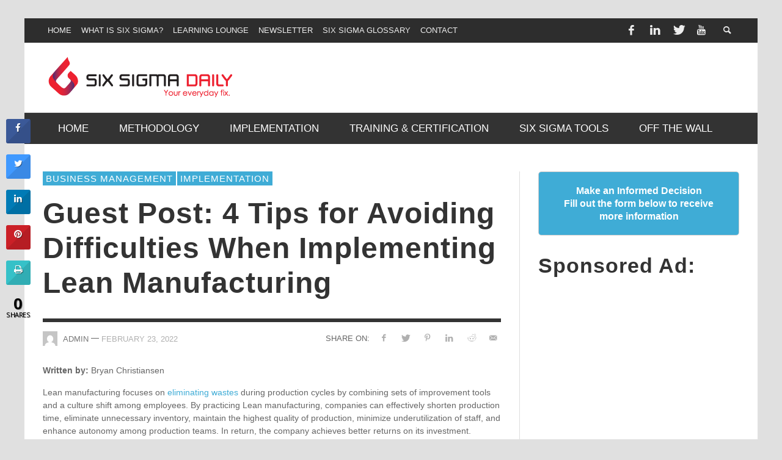

--- FILE ---
content_type: text/html; charset=UTF-8
request_url: https://www.sixsigmadaily.com/4-tips-for-avoiding-difficulties-when-implementing-lean-manufacturing/
body_size: 17371
content:
<!DOCTYPE html> <!--[if lt IE 7]><html class="no-js lt-ie9 lt-ie8 lt-ie7" lang="en-US"> <![endif]--> <!--[if IE 7]><html class="no-js lt-ie9 lt-ie8" lang="en-US"> <![endif]--> <!--[if IE 8]><html class="no-js lt-ie9" lang="en-US"> <![endif]--> <!--[if gt IE 8]><!--><html class="no-js" lang="en-US"> <!--<![endif]--><head><link media="all" href="/wp-content/cache/autoptimize/4/css/autoptimize_90416722b66561df923db88e34853794.css" rel="stylesheet"/><title>Tips for Avoiding Difficulties When Implementing Lean Manufacturing</title><link rel="preload" as="style" href="//fonts.googleapis.com/css?family=Noto%20Sans%3A400%2C700&#038;display=swap"/><link rel="stylesheet" href="//fonts.googleapis.com/css?family=Noto%20Sans%3A400%2C700&#038;display=swap" media="print" onload="this.media='all'"/><noscript><link rel="stylesheet" href="//fonts.googleapis.com/css?family=Noto%20Sans%3A400%2C700&#038;display=swap"/></noscript><meta charset="UTF-8"><link href="//www.google-analytics.com/" rel="dns-prefetch"><meta http-equiv="X-UA-Compatible" content="IE=edge,chrome=1"><meta name="viewport" content="width=device-width,initial-scale=1.0,user-scalable=yes"><link rel="shortcut icon" href="/wp-content/uploads/sites/4/2019/11/favicon1.png"><link rel="pingback" href="/xmlrpc.php"/><meta property="og:site_name" content="Six Sigma Daily"><meta property="og:url" content="https://www.sixsigmadaily.com/4-tips-for-avoiding-difficulties-when-implementing-lean-manufacturing/"/><meta property="og:type" content="article"/><meta property="og:title" content="Guest Post: 4 Tips for Avoiding Difficulties When Implementing Lean Manufacturing"/><meta property="og:description" content="Written by: Bryan Christiansen Lean manufacturing focuses on eliminating wastes during production cycles by combining sets of improvement tools and a culture shift among employees. By practicing Lean manufacturing, companies ..."><meta property="og:image" content="https://www.sixsigmadaily.com/wp-content/uploads/sites/4/2022/02/GettyImages-912172488.jpg"/> <script src="//learn.bisk.com/js/forms2/js/forms2.min.js"></script> <meta name='robots' content='index, follow, max-image-preview:large, max-snippet:-1, max-video-preview:-1'/><meta name="description" content="Learn how to overcome common challenges companies face when implementing Lean manufacturing programs by following these tips."/><link rel="canonical" href="https://www.sixsigmadaily.com/4-tips-for-avoiding-difficulties-when-implementing-lean-manufacturing/"/><meta property="og:locale" content="en_US"/><meta property="og:type" content="article"/><meta property="og:title" content="Tips for Avoiding Difficulties When Implementing Lean Manufacturing"/><meta property="og:description" content="Learn how to overcome common challenges companies face when implementing Lean manufacturing programs by following these tips."/><meta property="og:url" content="https://www.sixsigmadaily.com/4-tips-for-avoiding-difficulties-when-implementing-lean-manufacturing/"/><meta property="og:site_name" content="Six Sigma Daily"/><meta property="article:published_time" content="2022-02-23T12:53:10+00:00"/><meta property="og:image" content="https://d3tl80hy6t5toy.cloudfront.net/wp-content/uploads/sites/4/2022/02/12100537/GettyImages-912172488.jpg"/><meta property="og:image:width" content="724"/><meta property="og:image:height" content="483"/><meta property="og:image:type" content="image/jpeg"/><meta name="author" content="admin"/><meta name="twitter:card" content="summary_large_image"/><meta name="twitter:label1" content="Written by"/><meta name="twitter:data1" content="admin"/><meta name="twitter:label2" content="Est. reading time"/><meta name="twitter:data2" content="5 minutes"/> <script type="application/ld+json" class="yoast-schema-graph">{"@context":"https://schema.org","@graph":[{"@type":"WebSite","@id":"https://www.sixsigmadaily.com/#website","url":"https://www.sixsigmadaily.com/","name":"Six Sigma Daily","description":"","potentialAction":[{"@type":"SearchAction","target":{"@type":"EntryPoint","urlTemplate":"https://www.sixsigmadaily.com/?s={search_term_string}"},"query-input":"required name=search_term_string"}],"inLanguage":"en-US"},{"@type":"ImageObject","inLanguage":"en-US","@id":"https://www.sixsigmadaily.com/4-tips-for-avoiding-difficulties-when-implementing-lean-manufacturing/#primaryimage","url":"https://www.sixsigmadaily.com/wp-content/uploads/sites/4/2022/02/GettyImages-912172488.jpg","contentUrl":"https://www.sixsigmadaily.com/wp-content/uploads/sites/4/2022/02/GettyImages-912172488.jpg","width":724,"height":483},{"@type":"WebPage","@id":"https://www.sixsigmadaily.com/4-tips-for-avoiding-difficulties-when-implementing-lean-manufacturing/","url":"https://www.sixsigmadaily.com/4-tips-for-avoiding-difficulties-when-implementing-lean-manufacturing/","name":"Tips for Avoiding Difficulties When Implementing Lean Manufacturing","isPartOf":{"@id":"https://www.sixsigmadaily.com/#website"},"primaryImageOfPage":{"@id":"https://www.sixsigmadaily.com/4-tips-for-avoiding-difficulties-when-implementing-lean-manufacturing/#primaryimage"},"image":{"@id":"https://www.sixsigmadaily.com/4-tips-for-avoiding-difficulties-when-implementing-lean-manufacturing/#primaryimage"},"thumbnailUrl":"https://www.sixsigmadaily.com/wp-content/uploads/sites/4/2022/02/GettyImages-912172488.jpg","datePublished":"2022-02-23T12:53:10+00:00","dateModified":"2022-02-23T12:53:10+00:00","author":{"@id":"https://www.sixsigmadaily.com/#/schema/person/3b57a12af0d35d97d5ecc1d03877eae6"},"description":"Learn how to overcome common challenges companies face when implementing Lean manufacturing programs by following these tips.","breadcrumb":{"@id":"https://www.sixsigmadaily.com/4-tips-for-avoiding-difficulties-when-implementing-lean-manufacturing/#breadcrumb"},"inLanguage":"en-US","potentialAction":[{"@type":"ReadAction","target":["https://www.sixsigmadaily.com/4-tips-for-avoiding-difficulties-when-implementing-lean-manufacturing/"]}]},{"@type":"BreadcrumbList","@id":"https://www.sixsigmadaily.com/4-tips-for-avoiding-difficulties-when-implementing-lean-manufacturing/#breadcrumb","itemListElement":[{"@type":"ListItem","position":1,"name":"Guest Post: 4 Tips for Avoiding Difficulties When Implementing Lean Manufacturing"}]},{"@type":"Person","@id":"https://www.sixsigmadaily.com/#/schema/person/3b57a12af0d35d97d5ecc1d03877eae6","name":"admin","image":{"@type":"ImageObject","inLanguage":"en-US","@id":"https://www.sixsigmadaily.com/#/schema/person/image/","url":"https://secure.gravatar.com/avatar/c2377efe7004636ae5fcee366862ced5?s=96&d=mm&r=g","contentUrl":"https://secure.gravatar.com/avatar/c2377efe7004636ae5fcee366862ced5?s=96&d=mm&r=g","caption":"admin"},"url":"https://www.sixsigmadaily.com/author/admin/"}]}</script> <link rel='dns-prefetch' href="//assets.juicer.io/"/><link rel='dns-prefetch' href="/"/><link rel='dns-prefetch' href="//fonts.googleapis.com/"/><link href="//fonts.gstatic.com/" crossorigin rel='preconnect'/><link rel="alternate" type="application/rss+xml" title="Six Sigma Daily &raquo; Feed" href="/feed/"/><link rel="alternate" type="application/rss+xml" title="Six Sigma Daily &raquo; Comments Feed" href="/comments/feed/"/><link rel='stylesheet' id='juicerstyle-css' href="//assets.juicer.io/embed.css" type='text/css' media='all'/> <script type='text/javascript' src='https://www.sixsigmadaily.com/wp-includes/js/jquery/jquery.min.js' id='jquery-core-js'></script> <script type='text/javascript' src='https://www.sixsigmadaily.com/wp-includes/js/jquery/jquery-migrate.min.js' id='jquery-migrate-js'></script> <script type='text/javascript' src='//assets.juicer.io/embed-no-jquery.js' id='juicerembed-js'></script> <script type='text/javascript' src='https://www.sixsigmadaily.com/wp-content/plugins/search-filter-pro/public/assets/js/chosen.jquery.min.js' id='search-filter-plugin-chosen-js'></script> <script type='text/javascript' src='https://www.sixsigmadaily.com/wp-content/cache/autoptimize/4/js/autoptimize_single_b77c4980cfb6f15b52929dca1a9f0171.js' id='vwjs-fitvids-js'></script> <script type='text/javascript' src='https://www.sixsigmadaily.com/wp-content/themes/presso/js/jquery.isotope.min.js' id='vwjs-isotope-js'></script> <script type='text/javascript' src='https://www.sixsigmadaily.com/wp-content/cache/autoptimize/4/js/autoptimize_single_4b8e19f3dc3a22572352e6abc41762b3.js' id='vwjs-flexslider-js'></script> <script type='text/javascript' src='https://www.sixsigmadaily.com/wp-content/themes/presso/framework/swipebox/jquery.swipebox.min.js' id='vwjs-swipebox-js'></script> <link rel="https://api.w.org/" href="/wp-json/"/><link rel="alternate" type="application/json" href="/wp-json/wp/v2/posts/6851"/><link rel="EditURI" type="application/rsd+xml" title="RSD" href="/xmlrpc.php?rsd"/><link rel="wlwmanifest" type="application/wlwmanifest+xml" href="/wp-includes/wlwmanifest.xml"/><meta name="generator" content="WordPress 5.8.2"/><link rel='shortlink' href="/?p=6851"/><link rel="alternate" type="application/json+oembed" href="/wp-json/oembed/1.0/embed?url=https%3A%2F%2Fwww.sixsigmadaily.com%2F4-tips-for-avoiding-difficulties-when-implementing-lean-manufacturing%2F"/><link rel="alternate" type="text/xml+oembed" href="/wp-json/oembed/1.0/embed?url=https%3A%2F%2Fwww.sixsigmadaily.com%2F4-tips-for-avoiding-difficulties-when-implementing-lean-manufacturing%2F&#038;format=xml"/><meta name="generator" content="Powered by Slider Revolution 6.5.14 - responsive, Mobile-Friendly Slider Plugin for WordPress with comfortable drag and drop interface."/><link rel="icon" href="/wp-content/uploads/sites/4/2018/07/SSLogo-150x150.jpg" sizes="32x32"/><link rel="icon" href="/wp-content/uploads/sites/4/2018/07/SSLogo.jpg" sizes="192x192"/><link rel="apple-touch-icon" href="/wp-content/uploads/sites/4/2018/07/SSLogo.jpg"/><meta name="msapplication-TileImage" content="https://www.sixsigmadaily.com/wp-content/uploads/sites/4/2018/07/SSLogo.jpg"/> <!--[if lt IE 9]> <script src="//cdnjs.cloudflare.com/ajax/libs/html5shiv/3.7/html5shiv.min.js"></script> <script src="//cdnjs.cloudflare.com/ajax/libs/respond.js/1.3.0/respond.min.js"></script> <![endif]--><meta name="google-site-verification" content="JHxj5HuZnn66VS-jZGkqsT3z4533NX1GbcsACPM1EhE"/><meta name="msvalidate.01" content="E97402E8C75E1396BEAE2A02AE1A06E8"/><meta name="google-site-verification" content="PJwLQA_KFgqt0gVpuXi65K9h9kjrgZfWXKQ-QGeAewU"/> <script type="text/javascript">var axel = Math.random() + "";
var a = axel * 10000000000000;
document.write('<iframe src="https://8187852.fls.doubleclick.net/activityi;src=8187852;type=conve0;cat=conve0;u1=[gender];u2=[age];u3=[state];dc_lat=;dc_rdid=;tag_for_child_directed_treatment=;ord=1;num=1' + a + '?" width="1" height="1" frameborder="0" style="display:none"></iframe>');</script> <noscript> <iframe src="//8187852.fls.doubleclick.net/activityi;src=8187852;type=conve0;cat=conve0;u1=[gender];u2=[age];u3=[state];dc_lat=;dc_rdid=;tag_for_child_directed_treatment=;ord=1;num=?" width="1" height="1" frameborder="0" style="display:none"></iframe> </noscript> <script type="application/ld+json">{  "@context" : "http://schema.org",
       "@type" : "WebSite",
       "name" : "Six Sigma Daily",
       "url" : "http://www.sixsigmadaily.com"
    }</script> <script async src="//play.vidyard.com/v0/api.js"></script> </head><body id="top" class="post-template-default single single-post postid-6851 single-format-standard custom-background site-layout-boxed site-disable-post-box-effects elementor-default elementor-kit-6949"><nav id="mobile-nav-wrapper" role="navigation"></nav><div id="off-canvas-body-inner"><div id="top-bar" class="top-bar"><div class="container"><div class="row"><div class="col-sm-12"><div class="top-bar-right"> <a class="site-social-icon" href="//www.facebook.com/sixsigmadailyfix" title="Facebook"><i class="icon-social-facebook"></i></a><a class="site-social-icon" href="//www.linkedin.com/company/six-sigma-daily" title="LinkedIn"><i class="icon-social-linkedin"></i></a><a class="site-social-icon" href="//twitter.com/sixsigmadaily" title="Twitter"><i class="icon-social-twitter"></i></a><a class="site-social-icon" href="//www.youtube.com/channel/UC1eOz9Ty5O0G0Lkqs9po0JA" title="Youtube"><i class="icon-social-youtube"></i></a> <a class="instant-search-icon" href="#menu1"><i class="icon-entypo-search"></i></a></div> <a id="open-mobile-nav" href="#mobile-nav" title="Search"><i class="icon-entypo-menu"></i></a><nav id="top-nav-wrapper"><ul id="menu-top-navigation-menu" class="top-nav list-unstyled clearfix"><li id="nav-menu-item-49" class="main-menu-item menu-item-even menu-item-depth-0 menu-item menu-item-type-custom menu-item-object-custom menu-item-home"><a href="http://www.sixsigmadaily.com/" class="menu-link main-menu-link"><span>Home</span></a></li><li id="nav-menu-item-2494" class="main-menu-item menu-item-even menu-item-depth-0 menu-item menu-item-type-custom menu-item-object-custom menu-item-has-children"><a href="http://www.sixsigmadaily.com/methodology/what-is-six-sigma" class="menu-link main-menu-link"><span>What is Six Sigma?</span></a><ul class="sub-menu menu-odd menu-depth-1"><li id="nav-menu-item-2599" class="sub-menu-item menu-item-odd menu-item-depth-1 menu-item menu-item-type-custom menu-item-object-custom"><a href="http://www.sixsigmadaily.com/methodology/what-is-six-sigma" class="menu-link sub-menu-link"><span>Six Sigma Description</span></a></li><li id="nav-menu-item-2600" class="sub-menu-item menu-item-odd menu-item-depth-1 menu-item menu-item-type-custom menu-item-object-custom"><a href="http://www.sixsigmadaily.com/videos/what-is-six-sigma-2" class="menu-link sub-menu-link"><span>Six Sigma Video</span></a></li></ul></li><li id="nav-menu-item-4458" class="main-menu-item menu-item-even menu-item-depth-0 menu-item menu-item-type-custom menu-item-object-custom menu-item-has-children"><a href="#" class="menu-link main-menu-link"><span>Learning Lounge</span></a><ul class="sub-menu menu-odd menu-depth-1"><li id="nav-menu-item-4457" class="sub-menu-item menu-item-odd menu-item-depth-1 menu-item menu-item-type-post_type menu-item-object-page"><a href="/the-ultimate-guide-to-six-sigma/" class="menu-link sub-menu-link"><span>The Ultimate Guide to Six Sigma</span></a></li><li id="nav-menu-item-4469" class="sub-menu-item menu-item-odd menu-item-depth-1 menu-item menu-item-type-custom menu-item-object-custom"><a href="http://www.sixsigmadaily.com/benefits-of-integrating-bpm-six-sigma/" class="menu-link sub-menu-link"><span>BPM and Six Sigma</span></a></li></ul></li><li id="nav-menu-item-2566" class="main-menu-item menu-item-even menu-item-depth-0 menu-item menu-item-type-post_type menu-item-object-page"><a href="/six-sigma-daily-newsletter/" class="menu-link main-menu-link"><span>Newsletter</span></a></li><li id="nav-menu-item-1820" class="main-menu-item menu-item-even menu-item-depth-0 menu-item menu-item-type-post_type menu-item-object-page"><a title="Six Sigma Definitions" href="/six-sigma-terms/" class="menu-link main-menu-link"><span>Six Sigma Glossary</span></a></li><li id="nav-menu-item-2669" class="main-menu-item menu-item-even menu-item-depth-0 menu-item menu-item-type-post_type menu-item-object-page menu-item-has-children"><a href="/contact-us/" class="menu-link main-menu-link"><span>Contact</span></a><ul class="sub-menu menu-odd menu-depth-1"><li id="nav-menu-item-63" class="sub-menu-item menu-item-odd menu-item-depth-1 menu-item menu-item-type-post_type menu-item-object-page"><a href="/about-us/" class="menu-link sub-menu-link"><span>About Us</span></a></li></ul></li></ul></nav></div></div></div></div><header class="main-bar header-layout-left-logo"><div class="container"><div class="row"><div class="col-sm-12"><div id="logo"> <a href="/"> <img src="/wp-content/uploads/sites/4/2012/08/SSDaily1.png" alt="Six Sigma Daily" class="logo-original"/> </a></div><div class="header-ads"><div style="padding-top:18px;"> <ins class='dcmads' style='display:inline-block;width:468px;height:60px' data-dcm-placement='N510001.3078551SIXSIGMADAILY/B20351847.206287849' data-dcm-rendering-mode='iframe' data-dcm-https-only data-dcm-resettable-device-id='' data-dcm-app-id=''> <script src='https://www.googletagservices.com/dcm/dcmads.js'></script> </ins></div><script src="https://ajax.googleapis.com/ajax/libs/jquery/3.4.1/jquery.min.js"></script> </div></div></div></div></header><div class="main-nav-bar header-layout-left-logo"><div class="container"><div class="row"><div class="col-sm-12"><nav id="main-nav-wrapper"><ul id="menu-main-navigation" class="main-nav list-unstyled"><li id="nav-menu-item-78" class="main-menu-item menu-item-even menu-item-depth-0 home menu-item menu-item-type-custom menu-item-object-custom menu-item-home"><a href="http://www.sixsigmadaily.com/" class="menu-link main-menu-link"><span>Home</span></a></li><li id="nav-menu-item-190" class="main-menu-item menu-item-even menu-item-depth-0 menu-item menu-item-type-taxonomy menu-item-object-category"><a href="/topics/methodology/" class="menu-link main-menu-link"><span>Methodology</span></a><div class="sub-menu-container"><ul class="sub-posts"><li class="col-sm-4"><article class="post-7176 post-box post-box-large-thumbnail"><div class="post-thumbnail-wrapper"> <a href="/shigeo-shingo-zero-quality-control/" title="Permalink to Shigeo Shingo and Zero Quality Control" rel="bookmark"> <img width="360" height="200" src="/wp-content/uploads/sites/4/2022/12/Zero-Quality-Control-360x200.jpg" class="attachment-vw_small size-vw_small wp-post-image" alt="African American female engineer using a tablet to check for defects on the production line" loading="lazy"/> </a></div><div class="post-box-inner"><h3 class="title"><a href="/shigeo-shingo-zero-quality-control/" title="Permalink to Shigeo Shingo and Zero Quality Control" rel="bookmark">Shigeo Shingo and Zero Quality Control</a></h3><div class="post-meta header-font"> <img alt='' src="//secure.gravatar.com/avatar/c2377efe7004636ae5fcee366862ced5?s=32&#038;d=mm&#038;r=g" srcset='https://secure.gravatar.com/avatar/c2377efe7004636ae5fcee366862ced5?s=64&#038;d=mm&#038;r=g 2x' class='avatar avatar-32 photo' height='32' width='32' loading='lazy'/> <a class="author-name" href="/author/admin/" title="View all posts by admin">admin</a><span class="post-meta-separator">,</span> <a href="/shigeo-shingo-zero-quality-control/" class="post-date" title="Permalink to Shigeo Shingo and Zero Quality Control" rel="bookmark">December 27, 2022</a></div></div></article></li><li class="col-sm-4"><article class="post-7158 post-box post-box-large-thumbnail"><div class="post-thumbnail-wrapper"> <a href="/is-implementing-lean-six-sigma-worth-it/" title="Permalink to Is Implementing Lean Six Sigma Worth It?" rel="bookmark"> <img width="360" height="200" src="/wp-content/uploads/sites/4/2022/12/Is-Lean-Six-Sigma-Worth-It-360x200.jpg" class="attachment-vw_small size-vw_small wp-post-image" alt="Asian engineer checking a computer on the manufacturing production floor" loading="lazy"/> </a></div><div class="post-box-inner"><h3 class="title"><a href="/is-implementing-lean-six-sigma-worth-it/" title="Permalink to Is Implementing Lean Six Sigma Worth It?" rel="bookmark">Is Implementing Lean Six Sigma Worth It?</a></h3><div class="post-meta header-font"> <img alt='' src="//secure.gravatar.com/avatar/c2377efe7004636ae5fcee366862ced5?s=32&#038;d=mm&#038;r=g" srcset='https://secure.gravatar.com/avatar/c2377efe7004636ae5fcee366862ced5?s=64&#038;d=mm&#038;r=g 2x' class='avatar avatar-32 photo' height='32' width='32' loading='lazy'/> <a class="author-name" href="/author/admin/" title="View all posts by admin">admin</a><span class="post-meta-separator">,</span> <a href="/is-implementing-lean-six-sigma-worth-it/" class="post-date" title="Permalink to Is Implementing Lean Six Sigma Worth It?" rel="bookmark">December 19, 2022</a></div></div></article></li><li class="col-sm-4"><article class="post-7090 post-box post-box-large-thumbnail"><div class="post-thumbnail-wrapper"> <a href="/green-lean-six-sigma/" title="Permalink to What is Green Lean Six Sigma?" rel="bookmark"> <img width="360" height="200" src="/wp-content/uploads/sites/4/2022/10/Green-Lean-Six-Sigma-360x200.jpg" class="attachment-vw_small size-vw_small wp-post-image" alt="Female engineer standing in front of eco-friendly wind turbines" loading="lazy"/> </a></div><div class="post-box-inner"><h3 class="title"><a href="/green-lean-six-sigma/" title="Permalink to What is Green Lean Six Sigma?" rel="bookmark">What is Green Lean Six Sigma?</a></h3><div class="post-meta header-font"> <img alt='' src="//secure.gravatar.com/avatar/c2377efe7004636ae5fcee366862ced5?s=32&#038;d=mm&#038;r=g" srcset='https://secure.gravatar.com/avatar/c2377efe7004636ae5fcee366862ced5?s=64&#038;d=mm&#038;r=g 2x' class='avatar avatar-32 photo' height='32' width='32' loading='lazy'/> <a class="author-name" href="/author/admin/" title="View all posts by admin">admin</a><span class="post-meta-separator">,</span> <a href="/green-lean-six-sigma/" class="post-date" title="Permalink to What is Green Lean Six Sigma?" rel="bookmark">October 20, 2022</a></div></div></article></li></ul></div></li><li id="nav-menu-item-2521" class="main-menu-item menu-item-even menu-item-depth-0 menu-item menu-item-type-taxonomy menu-item-object-category current-post-ancestor current-menu-parent current-post-parent"><a href="/topics/implementation/" class="menu-link main-menu-link"><span>Implementation</span></a><div class="sub-menu-container"><ul class="sub-posts"><li class="col-sm-4"><article class="post-7256 post-box post-box-large-thumbnail"><div class="post-thumbnail-wrapper"> <a href="/eight-steps-to-achieve-accurate-data-flow-in-your-lean-manufacturing-system/" title="Permalink to Guest Post: 8 Steps to Achieve Accurate Data Flow in Your Lean Manufacturing System" rel="bookmark"> <img width="360" height="200" src="/wp-content/uploads/sites/4/2024/01/Lean-Manufacturing-Data-Flow-360x200.jpg" class="attachment-vw_small size-vw_small wp-post-image" alt="" loading="lazy"/> </a></div><div class="post-box-inner"><h3 class="title"><a href="/eight-steps-to-achieve-accurate-data-flow-in-your-lean-manufacturing-system/" title="Permalink to Guest Post: 8 Steps to Achieve Accurate Data Flow in Your Lean Manufacturing System" rel="bookmark">Guest Post: 8 Steps to Achieve Accurate Data Flow in Your Lean Manufacturing System</a></h3><div class="post-meta header-font"> <img alt='' src="//secure.gravatar.com/avatar/c2377efe7004636ae5fcee366862ced5?s=32&#038;d=mm&#038;r=g" srcset='https://secure.gravatar.com/avatar/c2377efe7004636ae5fcee366862ced5?s=64&#038;d=mm&#038;r=g 2x' class='avatar avatar-32 photo' height='32' width='32' loading='lazy'/> <a class="author-name" href="/author/admin/" title="View all posts by admin">admin</a><span class="post-meta-separator">,</span> <a href="/eight-steps-to-achieve-accurate-data-flow-in-your-lean-manufacturing-system/" class="post-date" title="Permalink to Guest Post: 8 Steps to Achieve Accurate Data Flow in Your Lean Manufacturing System" rel="bookmark">January 5, 2024</a></div></div></article></li><li class="col-sm-4"><article class="post-7246 post-box post-box-large-thumbnail"><div class="post-thumbnail-wrapper"> <a href="/how-to-ensure-the-ideal-takt-time-in-lean-manufacturing/" title="Permalink to Guest Post: How to Ensure The Ideal Takt Time in Lean Manufacturing" rel="bookmark"> <img width="360" height="200" src="/wp-content/uploads/sites/4/2023/11/Lean-Manufacturing-Takt-Time-360x200.jpg" class="attachment-vw_small size-vw_small wp-post-image" alt="" loading="lazy"/> </a></div><div class="post-box-inner"><h3 class="title"><a href="/how-to-ensure-the-ideal-takt-time-in-lean-manufacturing/" title="Permalink to Guest Post: How to Ensure The Ideal Takt Time in Lean Manufacturing" rel="bookmark">Guest Post: How to Ensure The Ideal Takt Time in Lean Manufacturing</a></h3><div class="post-meta header-font"> <img alt='' src="//secure.gravatar.com/avatar/c2377efe7004636ae5fcee366862ced5?s=32&#038;d=mm&#038;r=g" srcset='https://secure.gravatar.com/avatar/c2377efe7004636ae5fcee366862ced5?s=64&#038;d=mm&#038;r=g 2x' class='avatar avatar-32 photo' height='32' width='32' loading='lazy'/> <a class="author-name" href="/author/admin/" title="View all posts by admin">admin</a><span class="post-meta-separator">,</span> <a href="/how-to-ensure-the-ideal-takt-time-in-lean-manufacturing/" class="post-date" title="Permalink to Guest Post: How to Ensure The Ideal Takt Time in Lean Manufacturing" rel="bookmark">November 30, 2023</a></div></div></article></li><li class="col-sm-4"><article class="post-7238 post-box post-box-large-thumbnail"><div class="post-thumbnail-wrapper"> <a href="/how-does-a-connected-worker-platform-help-in-implementing-lean-manufacturing-principles/" title="Permalink to Guest Post: How Does a Connected Worker Platform Help In Implementing Lean Manufacturing Principles?" rel="bookmark"> <img width="360" height="200" src="/wp-content/uploads/sites/4/2023/10/Lean-Manufacturing-Quality-Check-360x200.jpg" class="attachment-vw_small size-vw_small wp-post-image" alt="" loading="lazy"/> </a></div><div class="post-box-inner"><h3 class="title"><a href="/how-does-a-connected-worker-platform-help-in-implementing-lean-manufacturing-principles/" title="Permalink to Guest Post: How Does a Connected Worker Platform Help In Implementing Lean Manufacturing Principles?" rel="bookmark">Guest Post: How Does a Connected Worker Platform Help In Implementing Lean Manufacturing Principles?</a></h3><div class="post-meta header-font"> <img alt='' src="//secure.gravatar.com/avatar/c2377efe7004636ae5fcee366862ced5?s=32&#038;d=mm&#038;r=g" srcset='https://secure.gravatar.com/avatar/c2377efe7004636ae5fcee366862ced5?s=64&#038;d=mm&#038;r=g 2x' class='avatar avatar-32 photo' height='32' width='32' loading='lazy'/> <a class="author-name" href="/author/admin/" title="View all posts by admin">admin</a><span class="post-meta-separator">,</span> <a href="/how-does-a-connected-worker-platform-help-in-implementing-lean-manufacturing-principles/" class="post-date" title="Permalink to Guest Post: How Does a Connected Worker Platform Help In Implementing Lean Manufacturing Principles?" rel="bookmark">October 20, 2023</a></div></div></article></li></ul></div></li><li id="nav-menu-item-188" class="main-menu-item menu-item-even menu-item-depth-0 menu-item menu-item-type-taxonomy menu-item-object-category"><a href="/topics/certification/" class="menu-link main-menu-link"><span>Training &#038; Certification</span></a><div class="sub-menu-container"><ul class="sub-posts"><li class="col-sm-4"><article class="post-7128 post-box post-box-large-thumbnail"><div class="post-thumbnail-wrapper"> <a href="/smu-lean-six-sigma-certificate-programs/" title="Permalink to SMU Offers Lean Six Sigma Certificate Programs That Support Process Improvement Expertise" rel="bookmark"> <img width="360" height="200" src="/wp-content/uploads/sites/4/2022/11/SMU-Online-Lean-Six-Sigma-Training-360x200.jpg" class="attachment-vw_small size-vw_small wp-post-image" alt="Mixed-race businesswoman taking an online class on a laptop" loading="lazy"/> </a></div><div class="post-box-inner"><h3 class="title"><a href="/smu-lean-six-sigma-certificate-programs/" title="Permalink to SMU Offers Lean Six Sigma Certificate Programs That Support Process Improvement Expertise" rel="bookmark">SMU Offers Lean Six Sigma Certificate Programs That Support Process Improvement Expertise</a></h3><div class="post-meta header-font"> <img alt='' src="//secure.gravatar.com/avatar/c2377efe7004636ae5fcee366862ced5?s=32&#038;d=mm&#038;r=g" srcset='https://secure.gravatar.com/avatar/c2377efe7004636ae5fcee366862ced5?s=64&#038;d=mm&#038;r=g 2x' class='avatar avatar-32 photo' height='32' width='32' loading='lazy'/> <a class="author-name" href="/author/admin/" title="View all posts by admin">admin</a><span class="post-meta-separator">,</span> <a href="/smu-lean-six-sigma-certificate-programs/" class="post-date" title="Permalink to SMU Offers Lean Six Sigma Certificate Programs That Support Process Improvement Expertise" rel="bookmark">November 11, 2022</a></div></div></article></li><li class="col-sm-4"><article class="post-6780 post-box post-box-large-thumbnail"><div class="post-thumbnail-wrapper"> <a href="/lean-six-sigma-certificates-emory-continuing-education/" title="Permalink to Explore Lean Six Sigma Certificates from Emory Continuing Education" rel="bookmark"> <img width="200" height="200" src="/wp-content/uploads/sites/4/2021/11/Lean-Six-Sigma-Training.jpg" class="attachment-vw_small size-vw_small wp-post-image" alt="Concept of Lean Six Sigma cycle DMAIC" loading="lazy"/> </a></div><div class="post-box-inner"><h3 class="title"><a href="/lean-six-sigma-certificates-emory-continuing-education/" title="Permalink to Explore Lean Six Sigma Certificates from Emory Continuing Education" rel="bookmark">Explore Lean Six Sigma Certificates from Emory Continuing Education</a></h3><div class="post-meta header-font"> <img alt='' src="//secure.gravatar.com/avatar/c2377efe7004636ae5fcee366862ced5?s=32&#038;d=mm&#038;r=g" srcset='https://secure.gravatar.com/avatar/c2377efe7004636ae5fcee366862ced5?s=64&#038;d=mm&#038;r=g 2x' class='avatar avatar-32 photo' height='32' width='32' loading='lazy'/> <a class="author-name" href="/author/admin/" title="View all posts by admin">admin</a><span class="post-meta-separator">,</span> <a href="/lean-six-sigma-certificates-emory-continuing-education/" class="post-date" title="Permalink to Explore Lean Six Sigma Certificates from Emory Continuing Education" rel="bookmark">November 22, 2021</a></div></div></article></li><li class="col-sm-4"><article class="post-6606 post-box post-box-large-thumbnail"><div class="post-thumbnail-wrapper"> <a href="/pepsico-minecraft-lean-six-sigma-training/" title="Permalink to Employee Satisfaction Soars as PepsiCo Turns to Minecraft for Lean Six Sigma Training" rel="bookmark"> <img width="300" height="200" src="/wp-content/uploads/sites/4/2021/03/Minecraft-Lean-Six-Sigma-Training.jpg" class="attachment-vw_small size-vw_small wp-post-image" alt="Young man working on computer at home." loading="lazy"/> </a></div><div class="post-box-inner"><h3 class="title"><a href="/pepsico-minecraft-lean-six-sigma-training/" title="Permalink to Employee Satisfaction Soars as PepsiCo Turns to Minecraft for Lean Six Sigma Training" rel="bookmark">Employee Satisfaction Soars as PepsiCo Turns to Minecraft for Lean Six Sigma Training</a></h3><div class="post-meta header-font"> <img alt='' src="//secure.gravatar.com/avatar/c2377efe7004636ae5fcee366862ced5?s=32&#038;d=mm&#038;r=g" srcset='https://secure.gravatar.com/avatar/c2377efe7004636ae5fcee366862ced5?s=64&#038;d=mm&#038;r=g 2x' class='avatar avatar-32 photo' height='32' width='32' loading='lazy'/> <a class="author-name" href="/author/admin/" title="View all posts by admin">admin</a><span class="post-meta-separator">,</span> <a href="/pepsico-minecraft-lean-six-sigma-training/" class="post-date" title="Permalink to Employee Satisfaction Soars as PepsiCo Turns to Minecraft for Lean Six Sigma Training" rel="bookmark">March 9, 2021</a></div></div></article></li></ul></div></li><li id="nav-menu-item-2643" class="main-menu-item menu-item-even menu-item-depth-0 menu-item menu-item-type-taxonomy menu-item-object-category"><a href="/topics/tools-and-software/" class="menu-link main-menu-link"><span>Six Sigma Tools</span></a><div class="sub-menu-container"><ul class="sub-posts"><li class="col-sm-4"><article class="post-7246 post-box post-box-large-thumbnail"><div class="post-thumbnail-wrapper"> <a href="/how-to-ensure-the-ideal-takt-time-in-lean-manufacturing/" title="Permalink to Guest Post: How to Ensure The Ideal Takt Time in Lean Manufacturing" rel="bookmark"> <img width="360" height="200" src="/wp-content/uploads/sites/4/2023/11/Lean-Manufacturing-Takt-Time-360x200.jpg" class="attachment-vw_small size-vw_small wp-post-image" alt="" loading="lazy"/> </a></div><div class="post-box-inner"><h3 class="title"><a href="/how-to-ensure-the-ideal-takt-time-in-lean-manufacturing/" title="Permalink to Guest Post: How to Ensure The Ideal Takt Time in Lean Manufacturing" rel="bookmark">Guest Post: How to Ensure The Ideal Takt Time in Lean Manufacturing</a></h3><div class="post-meta header-font"> <img alt='' src="//secure.gravatar.com/avatar/c2377efe7004636ae5fcee366862ced5?s=32&#038;d=mm&#038;r=g" srcset='https://secure.gravatar.com/avatar/c2377efe7004636ae5fcee366862ced5?s=64&#038;d=mm&#038;r=g 2x' class='avatar avatar-32 photo' height='32' width='32' loading='lazy'/> <a class="author-name" href="/author/admin/" title="View all posts by admin">admin</a><span class="post-meta-separator">,</span> <a href="/how-to-ensure-the-ideal-takt-time-in-lean-manufacturing/" class="post-date" title="Permalink to Guest Post: How to Ensure The Ideal Takt Time in Lean Manufacturing" rel="bookmark">November 30, 2023</a></div></div></article></li><li class="col-sm-4"><article class="post-7210 post-box post-box-large-thumbnail"><div class="post-thumbnail-wrapper"> <a href="/what-is-a-balanced-scorecard/" title="Permalink to What Is a Balanced Scorecard?" rel="bookmark"> <img width="360" height="200" src="/wp-content/uploads/sites/4/2023/04/Balanced-Scorecard-360x200.jpg" class="attachment-vw_small size-vw_small wp-post-image" alt="Balanced Scoreboard diagram and business concept" loading="lazy"/> </a></div><div class="post-box-inner"><h3 class="title"><a href="/what-is-a-balanced-scorecard/" title="Permalink to What Is a Balanced Scorecard?" rel="bookmark">What Is a Balanced Scorecard?</a></h3><div class="post-meta header-font"> <img alt='' src="//secure.gravatar.com/avatar/c2377efe7004636ae5fcee366862ced5?s=32&#038;d=mm&#038;r=g" srcset='https://secure.gravatar.com/avatar/c2377efe7004636ae5fcee366862ced5?s=64&#038;d=mm&#038;r=g 2x' class='avatar avatar-32 photo' height='32' width='32' loading='lazy'/> <a class="author-name" href="/author/admin/" title="View all posts by admin">admin</a><span class="post-meta-separator">,</span> <a href="/what-is-a-balanced-scorecard/" class="post-date" title="Permalink to What Is a Balanced Scorecard?" rel="bookmark">April 20, 2023</a></div></div></article></li><li class="col-sm-4"><article class="post-7047 post-box post-box-large-thumbnail"><div class="post-thumbnail-wrapper"> <a href="/how-to-pursue-the-root-of-a-problem/" title="Permalink to How to Pursue the Root of a Problem" rel="bookmark"> <img width="360" height="200" src="/wp-content/uploads/sites/4/2022/09/Cause-and-Effect-Diagram-Root-Cause-360x200.jpg" class="attachment-vw_small size-vw_small wp-post-image" alt="" loading="lazy"/> </a></div><div class="post-box-inner"><h3 class="title"><a href="/how-to-pursue-the-root-of-a-problem/" title="Permalink to How to Pursue the Root of a Problem" rel="bookmark">How to Pursue the Root of a Problem</a></h3><div class="post-meta header-font"> <img alt='' src="//secure.gravatar.com/avatar/c2377efe7004636ae5fcee366862ced5?s=32&#038;d=mm&#038;r=g" srcset='https://secure.gravatar.com/avatar/c2377efe7004636ae5fcee366862ced5?s=64&#038;d=mm&#038;r=g 2x' class='avatar avatar-32 photo' height='32' width='32' loading='lazy'/> <a class="author-name" href="/author/admin/" title="View all posts by admin">admin</a><span class="post-meta-separator">,</span> <a href="/how-to-pursue-the-root-of-a-problem/" class="post-date" title="Permalink to How to Pursue the Root of a Problem" rel="bookmark">September 6, 2022</a></div></div></article></li></ul></div></li><li id="nav-menu-item-3264" class="main-menu-item menu-item-even menu-item-depth-0 menu-item menu-item-type-taxonomy menu-item-object-category"><a href="/topics/off-the-wall/" class="menu-link main-menu-link"><span>Off The Wall</span></a><div class="sub-menu-container"><ul class="sub-posts"><li class="col-sm-4"><article class="post-7290 post-box post-box-large-thumbnail"><div class="post-thumbnail-wrapper"> <a href="/how-to-use-lean-six-sigma-for-better-time-management/" title="Permalink to How to Use Lean Six Sigma for Better Time Management" rel="bookmark"> <img width="360" height="200" src="/wp-content/uploads/sites/4/2024/01/Lean-Six-Sigma-Time-Management-360x200.jpg" class="attachment-vw_small size-vw_small wp-post-image" alt="" loading="lazy"/> </a></div><div class="post-box-inner"><h3 class="title"><a href="/how-to-use-lean-six-sigma-for-better-time-management/" title="Permalink to How to Use Lean Six Sigma for Better Time Management" rel="bookmark">How to Use Lean Six Sigma for Better Time Management</a></h3><div class="post-meta header-font"> <img alt='' src="//secure.gravatar.com/avatar/c2377efe7004636ae5fcee366862ced5?s=32&#038;d=mm&#038;r=g" srcset='https://secure.gravatar.com/avatar/c2377efe7004636ae5fcee366862ced5?s=64&#038;d=mm&#038;r=g 2x' class='avatar avatar-32 photo' height='32' width='32' loading='lazy'/> <a class="author-name" href="/author/admin/" title="View all posts by admin">admin</a><span class="post-meta-separator">,</span> <a href="/how-to-use-lean-six-sigma-for-better-time-management/" class="post-date" title="Permalink to How to Use Lean Six Sigma for Better Time Management" rel="bookmark">February 15, 2024</a></div></div></article></li><li class="col-sm-4"><article class="post-7196 post-box post-box-large-thumbnail"><div class="post-thumbnail-wrapper"> <a href="/amusement-park-observations-master-black-belt/" title="Permalink to An Amusement Park Experience: Observations from a Master Black Belt" rel="bookmark"> <img width="360" height="200" src="/wp-content/uploads/sites/4/2023/03/Amusement-Park-Experience-360x200.jpg" class="attachment-vw_small size-vw_small wp-post-image" alt="" loading="lazy"/> </a></div><div class="post-box-inner"><h3 class="title"><a href="/amusement-park-observations-master-black-belt/" title="Permalink to An Amusement Park Experience: Observations from a Master Black Belt" rel="bookmark">An Amusement Park Experience: Observations from a Master Black Belt</a></h3><div class="post-meta header-font"> <img alt='' src="//secure.gravatar.com/avatar/c2377efe7004636ae5fcee366862ced5?s=32&#038;d=mm&#038;r=g" srcset='https://secure.gravatar.com/avatar/c2377efe7004636ae5fcee366862ced5?s=64&#038;d=mm&#038;r=g 2x' class='avatar avatar-32 photo' height='32' width='32' loading='lazy'/> <a class="author-name" href="/author/admin/" title="View all posts by admin">admin</a><span class="post-meta-separator">,</span> <a href="/amusement-park-observations-master-black-belt/" class="post-date" title="Permalink to An Amusement Park Experience: Observations from a Master Black Belt" rel="bookmark">March 7, 2023</a></div></div></article></li><li class="col-sm-4"><article class="post-7090 post-box post-box-large-thumbnail"><div class="post-thumbnail-wrapper"> <a href="/green-lean-six-sigma/" title="Permalink to What is Green Lean Six Sigma?" rel="bookmark"> <img width="360" height="200" src="/wp-content/uploads/sites/4/2022/10/Green-Lean-Six-Sigma-360x200.jpg" class="attachment-vw_small size-vw_small wp-post-image" alt="Female engineer standing in front of eco-friendly wind turbines" loading="lazy"/> </a></div><div class="post-box-inner"><h3 class="title"><a href="/green-lean-six-sigma/" title="Permalink to What is Green Lean Six Sigma?" rel="bookmark">What is Green Lean Six Sigma?</a></h3><div class="post-meta header-font"> <img alt='' src="//secure.gravatar.com/avatar/c2377efe7004636ae5fcee366862ced5?s=32&#038;d=mm&#038;r=g" srcset='https://secure.gravatar.com/avatar/c2377efe7004636ae5fcee366862ced5?s=64&#038;d=mm&#038;r=g 2x' class='avatar avatar-32 photo' height='32' width='32' loading='lazy'/> <a class="author-name" href="/author/admin/" title="View all posts by admin">admin</a><span class="post-meta-separator">,</span> <a href="/green-lean-six-sigma/" class="post-date" title="Permalink to What is Green Lean Six Sigma?" rel="bookmark">October 20, 2022</a></div></div></article></li></ul></div></li></ul></nav></div></div></div></div><div id="page-wrapper" class="container"><div class="row"><div id="page-content" class="col-sm-7 col-md-8"><article id="post-6851" class="post-6851 post type-post status-publish format-standard has-post-thumbnail hentry category-business-management category-implementation"><div class="tags clearfix"> <a class="label " href="/topics/business-management/" title="View all posts in Business Management" rel="category">Business Management</a><a class="label " href="/topics/implementation/" title="View all posts in Implementation" rel="category">Implementation</a></div><h1 class="post-title title title-large entry-title">Guest Post: 4 Tips for Avoiding Difficulties When Implementing Lean Manufacturing</h1><hr class="hr-thin-bottom"><div class="social-share"> <span class="header-font">SHARE ON:</span> <a class="social-facebook" href="http://www.facebook.com/sharer.php?u=https%3A%2F%2Fwww.sixsigmadaily.com%2F4-tips-for-avoiding-difficulties-when-implementing-lean-manufacturing%2F&amp;t=Guest+Post%3A+4+Tips+for+Avoiding+Difficulties+When+Implementing+Lean+Manufacturing" title="Share on Facebook" target="_blank"><i class="icon-social-facebook"></i></a> <a class="social-twitter" href="//twitter.com/home?status=Guest+Post%3A+4+Tips+for+Avoiding+Difficulties+When+Implementing+Lean+Manufacturing+https%3A%2F%2Fwww.sixsigmadaily.com%2F4-tips-for-avoiding-difficulties-when-implementing-lean-manufacturing%2F" title="Share on Twitter" target="_blank"><i class="icon-social-twitter"></i></a> <a class="social-pinterest" href="http://pinterest.com/pin/create/button/?url=https%3A%2F%2Fwww.sixsigmadaily.com%2F4-tips-for-avoiding-difficulties-when-implementing-lean-manufacturing%2F&amp;media=https://www.sixsigmadaily.com/wp-content/uploads/sites/4/2022/02/GettyImages-912172488.jpg&amp;description=Guest Post: 4 Tips for Avoiding Difficulties When Implementing Lean Manufacturing" title="Share on Pinterest" target="_blank"><i class="icon-social-pinterest"></i></a> <a class="social-linkedin" href="http://linkedin.com/shareArticle?mini=true&amp;url=https%3A%2F%2Fwww.sixsigmadaily.com%2F4-tips-for-avoiding-difficulties-when-implementing-lean-manufacturing%2F&amp;title=Guest+Post%3A+4+Tips+for+Avoiding+Difficulties+When+Implementing+Lean+Manufacturing" title="Share on LinkedIn" target="_blank"><i class="icon-social-linkedin"></i></a> <a class="social-reddit" href="http://www.reddit.com/submit?url=https%3A%2F%2Fwww.sixsigmadaily.com%2F4-tips-for-avoiding-difficulties-when-implementing-lean-manufacturing%2F&amp;title=Guest+Post%3A+4+Tips+for+Avoiding+Difficulties+When+Implementing+Lean+Manufacturing" title="Share on Reddit" target="_blank"><i class="icon-social-reddit"></i></a> <a class="social-email" href="mailto:?subject=Guest Post: 4 Tips for Avoiding Difficulties When Implementing Lean Manufacturing&amp;body=https%3A%2F%2Fwww.sixsigmadaily.com%2F4-tips-for-avoiding-difficulties-when-implementing-lean-manufacturing%2F" title="Share on E-Mail" target="_blank"><i class="icon-social-email"></i></a></div><div class="post-meta header-font"> <img alt='' src="//secure.gravatar.com/avatar/c2377efe7004636ae5fcee366862ced5?s=48&#038;d=mm&#038;r=g" srcset='https://secure.gravatar.com/avatar/c2377efe7004636ae5fcee366862ced5?s=96&#038;d=mm&#038;r=g 2x' class='avatar avatar-48 photo' height='48' width='48' loading='lazy'/> <a class="author-name author" href="/author/admin/" title="View all posts by admin">admin</a> <span class="post-meta-separator">&mdash;</span> <a href="./" class="post-date updated" title="Permalink to Guest Post: 4 Tips for Avoiding Difficulties When Implementing Lean Manufacturing" rel="bookmark">February 23, 2022</a></div><div class="post-content clearfix"><p><strong>Written by:</strong> Bryan Christiansen</p><p>Lean manufacturing focuses on <a href="/what-are-the-eight-wastes-of-lean/">eliminating wastes</a> during production cycles by combining sets of improvement tools and a culture shift among employees. By practicing Lean manufacturing, companies can effectively shorten production time, eliminate unnecessary inventory, maintain the highest quality of production, minimize underutilization of staff, and enhance autonomy among production teams. In return, the company achieves better returns on its investment.</p><p>As impressive as it is, few companies implement Lean manufacturing programs the right way. Several difficulties inhibit the success of these programs, from logistical and planning challenges to behavioral concerns. Some common challenges companies face when implementing Lean manufacturing are:</p><ul><li>Lack of support from senior management</li><li>Insufficient staff training, limited workforce, and lack of appropriate tools</li><li>Failure to monitor progress (Insufficient performance data)</li><li>Implementing several changes at one go</li><li>Difficulty replacing established work practices (cultures)</li></ul><p>How can companies (small and large scale) overcome these difficulties? What tools can they utilize to improve implementation?</p><h2>Establish a Robust Implementation Plan</h2><p>Companies often treat Lean implementation as a project instead of a strategy. The ambition to achieve results instantaneously pushes companies to transform several business operations at one go, which leads to clashes in schedules and operational bottlenecks. Treating the implementation process as a long-term business strategy increases the chances of success and equips the organization with tools for evaluating progress.</p><p>When transitioning to Lean manufacturing, the company needs to devise a solid plan to cater to resource allocation, managerial changes, communication protocols, key performance indicators and a clear vision for the business. The implementation plan should be comprehensive, detailing the responsibilities and evaluation criteria to track the performances of each employee.</p><p>Establishing an implementation plan enhances operational consistency across departments. It allows the company to identify operations that require immediate and intensive resource allocation. The company can define milestones and the appropriate timelines for its implementation &#8211; that way, the company lays down a step-by-step transformation guideline and identifies individuals to spearhead the transformation.</p><h2>Focus on a Culture Change at All Levels of the Organization</h2><p>One of the biggest threats to the success of Lean manufacturing programs is the resistance to cultural change by the employees. Companies often appoint program pioneers who spearhead transformations at their workstations. Among the employees are individuals who are never open to change. Others are unsure of which direction to follow and only wait for the voice of the masses. Resistance to culture change is not only limited to production floor employees. Some top-level executives may also resist a culture shift, for fear of losing their jobs.</p><p>During the early stage of implementing a Lean manufacturing program, companies often focus on work tools. The impact of these tools is dismal as long as employees do not appreciate the upcoming cultural changes. Any new program should have buy-in from the top, mid and junior level employees. The company needs to communicate the Lean manufacturing program benefits to employees, as well as the impact on workflows. The program managers need to develop strategies for rewarding implementation champions to attract more participants.</p><h2>Tailor the Lean Manufacturing Program to Address Business-Critical Problems</h2><p>Some Lean manufacturing programs fail because the company spends lots of cash on activities that generate little or no financial returns &#8211; that happens because program managers overlook business-critical problems. A company may focus on minimizing overproduction and idle inventory without paying attention to the quality of products or the number of defective parts. As a result, they’ll have to recall several batches, overstretching their production budgets.</p><p><a href="http://www.sixsigmadaily.com/wp-content/uploads/sites/4/2022/02/GettyImages-1145612377-1.jpg"><img loading="lazy" class="alignright size-medium wp-image-6854" src="http://www.sixsigmadaily.com/wp-content/uploads/sites/4/2022/02/GettyImages-1145612377-1-300x200.jpg" alt="" width="300" height="200" srcset="https://www.sixsigmadaily.com/wp-content/uploads/sites/4/2022/02/GettyImages-1145612377-1-300x200.jpg 300w, https://www.sixsigmadaily.com/wp-content/uploads/sites/4/2022/02/GettyImages-1145612377-1.jpg 724w" sizes="(max-width: 300px) 100vw, 300px"/></a></p><p>One way to enhance the success of Lean manufacturing programs is by creating a Six Sigma pathway to connect critical processes and available production resources to tangible financial returns. The company can implement the Kaizen Blitz theory at the early stages of implementation. It allows the program managers to identify projects or activities that can yield results within a short period (a few weeks). The success of these projects builds momentum for subsequent projects and builds morale among employees. Ensure that a <a href="//limblecmms.com/blog/lean-maintenance/" target="_blank" rel="noopener">Lean maintenance program</a> is in place to supplement the company’s transformation process.</p><p>The company can utilize the change management programs to identify and mentor future leaders who will participate in the long-term implementation of the program. It ensures the company can continuously improve its operations and remain competitive amid technological advancements and globalization.</p><h2>Train Employees and Maintain Constant Communication</h2><p>The success of any business depends on proper and timely communication among departments and employees. The company’s management is responsible for developing structured training modules to acquaint staff with changes in corporate culture, the introduction of digital work tools and the level of progress. It also provides channels for senior and junior-level staff to communicate and share feedback on the effectiveness of Lean manufacturing programs.</p><p>The management uses feedback from employees to fine-tune transformations and build a database of arising challenges, <a href="/walking-the-workplace-ways-to-identify-waste-and-opportunity/">wastes and viable growth opportunities</a>. Employees receive up-to-date information on managerial changes and the real-time status of the program. Practical on-the-job training fosters team collaborations as employees exchange information based on their levels of understanding and comprehension of policies and work tools.</p><p>Companies can improve their communication and training modules by relying on a data-driven approach. They continuously collect data on program progress, the well-being of employees and the latest Lean manufacturing trends. That information can be utilized to modify their training programs and update communication channels.</p><h3>Summing Up</h3><p>Implementing a Lean manufacturing program is a continuous process. The success of one stage builds up the momentum for the next one. Most of the implementation challenges stem from human resistance and incomprehension of advanced work tools. Companies can achieve accelerated success by instilling a culture of change among employees, and can also leverage digital resources to improve data collection, analysis and utilization.</p><p>&nbsp;</p><p><em>Bryan Christiansen is the founder and CEO of </em><a href="//limblecmms.com/" target="_blank" rel="noopener"><em>Limble CMMS</em></a><em>. Limble is a modern, easy-to-use mobile CMMS software that takes the stress and chaos out of maintenance by helping managers organize, automate, and streamline their maintenance operations.</em></p><p>&nbsp;</p></div></article><div class="post-related section-container clearfix"><h2 class="section-title">Related Posts</h2><div class="row"><div class="post-box-wrapper col-sm-6 col-md-4 "><article class="post-7256 post-box post-box-headline"><h3 class="title title-small"><a href="/eight-steps-to-achieve-accurate-data-flow-in-your-lean-manufacturing-system/" title="Permalink to Guest Post: 8 Steps to Achieve Accurate Data Flow in Your Lean Manufacturing System" rel="bookmark">Guest Post: 8 Steps to Achieve Accurate Data Flow in Your Lean Manufacturing System</a></h3><div class="post-meta header-font"> <img alt='' src="//secure.gravatar.com/avatar/c2377efe7004636ae5fcee366862ced5?s=32&#038;d=mm&#038;r=g" srcset='https://secure.gravatar.com/avatar/c2377efe7004636ae5fcee366862ced5?s=64&#038;d=mm&#038;r=g 2x' class='avatar avatar-32 photo' height='32' width='32' loading='lazy'/> <a class="author-name" href="/author/admin/" title="View all posts by admin">admin</a><span class="post-meta-separator">,</span> <a href="/eight-steps-to-achieve-accurate-data-flow-in-your-lean-manufacturing-system/" class="post-date" title="Permalink to Guest Post: 8 Steps to Achieve Accurate Data Flow in Your Lean Manufacturing System" rel="bookmark">January 5, 2024</a></div><div class="post-thumbnail-wrapper vw-imgliquid"> <a href="/eight-steps-to-achieve-accurate-data-flow-in-your-lean-manufacturing-system/" title="Permalink to Guest Post: 8 Steps to Achieve Accurate Data Flow in Your Lean Manufacturing System" rel="bookmark"> <img width="360" height="200" src="/wp-content/uploads/sites/4/2024/01/Lean-Manufacturing-Data-Flow-360x200.jpg" class="attachment-vw_small size-vw_small wp-post-image" alt="" loading="lazy"/> </a></div></article></div><div class="post-box-wrapper col-sm-6 col-md-4 "><article class="post-7246 post-box post-box-headline"><h3 class="title title-small"><a href="/how-to-ensure-the-ideal-takt-time-in-lean-manufacturing/" title="Permalink to Guest Post: How to Ensure The Ideal Takt Time in Lean Manufacturing" rel="bookmark">Guest Post: How to Ensure The Ideal Takt Time in Lean Manufacturing</a></h3><div class="post-meta header-font"> <img alt='' src="//secure.gravatar.com/avatar/c2377efe7004636ae5fcee366862ced5?s=32&#038;d=mm&#038;r=g" srcset='https://secure.gravatar.com/avatar/c2377efe7004636ae5fcee366862ced5?s=64&#038;d=mm&#038;r=g 2x' class='avatar avatar-32 photo' height='32' width='32' loading='lazy'/> <a class="author-name" href="/author/admin/" title="View all posts by admin">admin</a><span class="post-meta-separator">,</span> <a href="/how-to-ensure-the-ideal-takt-time-in-lean-manufacturing/" class="post-date" title="Permalink to Guest Post: How to Ensure The Ideal Takt Time in Lean Manufacturing" rel="bookmark">November 30, 2023</a></div><div class="post-thumbnail-wrapper vw-imgliquid"> <a href="/how-to-ensure-the-ideal-takt-time-in-lean-manufacturing/" title="Permalink to Guest Post: How to Ensure The Ideal Takt Time in Lean Manufacturing" rel="bookmark"> <img width="360" height="200" src="/wp-content/uploads/sites/4/2023/11/Lean-Manufacturing-Takt-Time-360x200.jpg" class="attachment-vw_small size-vw_small wp-post-image" alt="" loading="lazy"/> </a></div></article></div><div class="post-box-wrapper col-sm-6 col-md-4 hidden-sm"><article class="post-7238 post-box post-box-headline"><h3 class="title title-small"><a href="/how-does-a-connected-worker-platform-help-in-implementing-lean-manufacturing-principles/" title="Permalink to Guest Post: How Does a Connected Worker Platform Help In Implementing Lean Manufacturing Principles?" rel="bookmark">Guest Post: How Does a Connected Worker Platform Help In Implementing Lean Manufacturing Principles?</a></h3><div class="post-meta header-font"> <img alt='' src="//secure.gravatar.com/avatar/c2377efe7004636ae5fcee366862ced5?s=32&#038;d=mm&#038;r=g" srcset='https://secure.gravatar.com/avatar/c2377efe7004636ae5fcee366862ced5?s=64&#038;d=mm&#038;r=g 2x' class='avatar avatar-32 photo' height='32' width='32' loading='lazy'/> <a class="author-name" href="/author/admin/" title="View all posts by admin">admin</a><span class="post-meta-separator">,</span> <a href="/how-does-a-connected-worker-platform-help-in-implementing-lean-manufacturing-principles/" class="post-date" title="Permalink to Guest Post: How Does a Connected Worker Platform Help In Implementing Lean Manufacturing Principles?" rel="bookmark">October 20, 2023</a></div><div class="post-thumbnail-wrapper vw-imgliquid"> <a href="/how-does-a-connected-worker-platform-help-in-implementing-lean-manufacturing-principles/" title="Permalink to Guest Post: How Does a Connected Worker Platform Help In Implementing Lean Manufacturing Principles?" rel="bookmark"> <img width="360" height="200" src="/wp-content/uploads/sites/4/2023/10/Lean-Manufacturing-Quality-Check-360x200.jpg" class="attachment-vw_small size-vw_small wp-post-image" alt="" loading="lazy"/> </a></div></article></div></div></div></div><aside id="page-sidebar" class="sidebar-wrapper col-sm-5 col-md-4"><div class="sidebar-inner"><div class="form-container"><div class="form-header"> <span>Make an Informed Decision</span><div>Fill out the form below to receive more information</div></div><form id="mktoForm_5581"></form></div> <script>MktoForms2.loadForm("//learn.bisk.com", "058-NIT-467", 5581);</script> <div id="vw_widget_custom_text-15" class="widget vw-sidebar-blog widget_vw_widget_custom_text"><h3 class="widget-title">Sponsored Ad:</h3><center> <ins class='dcmads' style='display:inline-block;width:300px;height:250px' data-dcm-placement='N510001.3078551SIXSIGMADAILY/B20351847.205887619' data-dcm-rendering-mode='script' data-dcm-https-only data-dcm-resettable-device-id='' data-dcm-app-id=''> <script src='https://www.googletagservices.com/dcm/dcmads.js'></script> </ins></center></div><div id="vw_widget_custom_text-7" class="widget vw-sidebar-blog widget_vw_widget_custom_text"><h3 class="widget-title">Benefits of Six Sigma</h3> <iframe width="325" height="183" src="//www.youtube.com/embed/oSYrjCCECD4" frameborder="0" gesture="media" allow="encrypted-media" allowfullscreen></iframe></div><div id="vw_widget_custom_text-13" class="widget vw-sidebar-blog widget_vw_widget_custom_text"><h3 class="widget-title">Online Lean Six Sigma Training</h3><p><b>Emory University | Continuing Education:</b></p><ul><li><a href="//ece.emory.edu/areas-of-study/lean-six-sigma/continuous-improvement/certificate.php?utm_medium=&utm_source=sixsigmadaily.com&utm_campaign=emory_ci_sixsigmadaily.com_site_link&campaignid=7014M000001sUjGQAU">Lean Continuous Improvement</a></li><li><a href="//ece.emory.edu/areas-of-study/lean-six-sigma/yellow-belt/yb-certificate.php?utm_medium=&utm_source=sixsigmadaily.com&utm_campaign=emory_ss_yb_sixsigmadaily.com_site_link&campaignid=7014M0000023a9gQAA">Lean Six Sigma Yellow Belt</a></li><li><a href="//ece.emory.edu/areas-of-study/lean-six-sigma/green-belt/certificate.php?utm_medium=&utm_source=sixsigmadaily.com&utm_campaign=emory_ss_gb_sixsigmadaily.com_site_link&campaignid=7014M000001sUjFQAU">Lean Six Sigma Green Belt</a></li><li><a href="//ece.emory.edu/areas-of-study/lean-six-sigma/green-belt-health/health-certificate.php?utm_medium=&utm_source=sixsigmadaily.com&utm_campaign=emory_ss_gb+hc_sixsigmadaily.com_site_link&campaignid=7014M0000023a9lQAA">Lean Six Sigma Green Belt Healthcare</a></li><li><a href="//ece.emory.edu/areas-of-study/lean-six-sigma/black-belt/certificate.php?utm_medium=&utm_source=sixsigmadaily.com&utm_campaign=emory_ss_bb_sixsigmadaily.com_site_link&campaignid=7014M000001sUjAQAU">Lean Six Sigma Black Belt</a></li></ul><p><b>SMU | Continuing and Professional Education:</b></p><ul><li><a href="//www.smu.edu/CAPE/Programs/Certificates/principles-of-lean?utm_medium=display&utm_source=sixsigmadaily.com&utm_campaign=smu_ss_pol_sixsigmadaily.com_site_link&campaignid=7014M000001vqLzQAI">Principles of Lean</a></li><li><a href="//www.smu.edu/CAPE/Programs/Certificates/lean-six-sigma-yellow-belt?utm_medium=display&utm_source=sixsigmadaily.com&utm_campaign=smu_ss_yb_sixsigmadaily.com_site_link&campaignid=7014M000001vqLyQAI">Lean Six Sigma Yellow Belt</a></li><li><a href="//www.smu.edu/CAPE/Programs/Certificates/six-sigma-green-belt?utm_medium=display&utm_source=sixsigmadaily.com&utm_campaign=smu_ss_gb_sixsigmadaily.com_site_link&campaignid=7014M000001vqM2QAI">Lean Six Sigma Green Belt</a></li><li><a href="//www.smu.edu/CAPE/Programs/Certificates/lean-six-sigma-black-belt?utm_medium=display&utm_source=sixsigmadaily.com&utm_campaign=smu_ss_bb_sixsigmadaily.com_site_link&campaignid=7014M000001vqLxQAI ">Lean Six Sigma Black Belt</a></li></ul><p><b>Indiana University | Kelley Executive Education Programs:</b></p><ul><li><a href="//www.biskamplified.com/detail-program/lean-six-sigma-green-belt/23160/?utm_medium=display&utm_source=sixsigmadaily.com&utm_campaign=amplified_keep_sixsigmadaily.com_site_link&campaignid=701R700000LRADjIAP">Lean Six Sigma Green Belt</a></li></ul></div></div></aside></div></div><footer id="footer"><div class="footer-sidebar"><div class="container"><div class="row"><div class="footer-sidebar-1 widget-area col-sm-4" role="complementary"><div id="vw_widget_custom_text-16" class="widget vw-sidebar-footer-1 widget_vw_widget_custom_text"><h3 class="widget-title">Sponsored Ad</h3> <ins class='dcmads' style='display:inline-block;width:300px;height:250px' data-dcm-placement='N510001.3078551SIXSIGMADAILY/B20351847.205887619' data-dcm-rendering-mode='iframe' data-dcm-https-only data-dcm-resettable-device-id='' data-dcm-app-id=''> <script src='https://www.googletagservices.com/dcm/dcmads.js'></script> </ins></div></div><div class="footer-sidebar-2 widget-area col-sm-4" role="complementary"><div id="vw_widget_post_slider-4" class="widget vw-sidebar-footer-2 widget_vw_widget_post_slider"><h3 class="widget-title">Six Sigma Career Info</h3><div class="post-box-list"><div class="flexslider no-control-nav post-slider"><ul class="slides"><li> <a href="/who-is-a-process-owner/" title="Permalink to Who is a Process Owner?" rel="bookmark"><div class="post-thumbnail-wrapper"> <img width="724" height="483" src="/wp-content/uploads/sites/4/2023/01/Process-Owner-Career.jpg" class="attachment-vw_large size-vw_large wp-post-image" alt="" loading="lazy" srcset="https://www.sixsigmadaily.com/wp-content/uploads/sites/4/2023/01/Process-Owner-Career.jpg 724w, https://www.sixsigmadaily.com/wp-content/uploads/sites/4/2023/01/Process-Owner-Career-300x200.jpg 300w" sizes="(max-width: 724px) 100vw, 724px"/></div><div class="post-box-inner"><h3 class="title"> <span class="super-title">January 24, 2023</span> <span>Who is a Process Owner?</span></h3> <span class="read-more label label-large"> Read more <i class="icon-entypo-right-open"></i> </span></div> </a></li><li> <a href="/what-is-the-role-of-a-project-sponsor/" title="Permalink to What Is the Role of a Project Sponsor?" rel="bookmark"><div class="post-thumbnail-wrapper"> <img width="924" height="378" src="/wp-content/uploads/sites/4/2022/05/Project-Sponsor.jpg" class="attachment-vw_large size-vw_large wp-post-image" alt="" loading="lazy" srcset="https://www.sixsigmadaily.com/wp-content/uploads/sites/4/2022/05/Project-Sponsor.jpg 924w, https://www.sixsigmadaily.com/wp-content/uploads/sites/4/2022/05/Project-Sponsor-300x123.jpg 300w, https://www.sixsigmadaily.com/wp-content/uploads/sites/4/2022/05/Project-Sponsor-768x314.jpg 768w" sizes="(max-width: 924px) 100vw, 924px"/></div><div class="post-box-inner"><h3 class="title"> <span class="super-title">May 18, 2022</span> <span>What Is the Role of a Project Sponsor?</span></h3> <span class="read-more label label-large"> Read more <i class="icon-entypo-right-open"></i> </span></div> </a></li><li> <a href="/quality-magazine-six-sigma-master-black-belt/" title="Permalink to Quality Magazine’s Professional of the Year is a Six Sigma Master Black Belt" rel="bookmark"><div class="post-thumbnail-wrapper"> <img width="653" height="535" src="/wp-content/uploads/sites/4/2022/05/Six-Sigma-Quality-Professional.jpg" class="attachment-vw_large size-vw_large wp-post-image" alt="" loading="lazy" srcset="https://www.sixsigmadaily.com/wp-content/uploads/sites/4/2022/05/Six-Sigma-Quality-Professional.jpg 653w, https://www.sixsigmadaily.com/wp-content/uploads/sites/4/2022/05/Six-Sigma-Quality-Professional-300x246.jpg 300w" sizes="(max-width: 653px) 100vw, 653px"/></div><div class="post-box-inner"><h3 class="title"> <span class="super-title">May 12, 2022</span> <span>Quality Magazine’s Professional of the Year is a Six Sigma Master Black Belt</span></h3> <span class="read-more label label-large"> Read more <i class="icon-entypo-right-open"></i> </span></div> </a></li><li> <a href="/study-finds-lean-six-sigma-can-boost-food-industry-performance/" title="Permalink to Study Finds Lean Six Sigma Can Boost Food Industry Performance" rel="bookmark"><div class="post-thumbnail-wrapper"> <img width="724" height="483" src="/wp-content/uploads/sites/4/2020/11/Food-Industry-Lean-Six-Sigma.jpg" class="attachment-vw_large size-vw_large wp-post-image" alt="Young man barista with face mask and gloves standing in coffee shop, disinfecting table" loading="lazy"/></div><div class="post-box-inner"><h3 class="title"> <span class="super-title">November 25, 2020</span> <span>Study Finds Lean Six Sigma Can Boost Food Industry Performance</span></h3> <span class="read-more label label-large"> Read more <i class="icon-entypo-right-open"></i> </span></div> </a></li><li> <a href="/six-sigma-certifications-among-those-increasing-in-market-value/" title="Permalink to Six Sigma Certifications Among Those Increasing In Market Value" rel="bookmark"><div class="post-thumbnail-wrapper"> <img width="724" height="483" src="/wp-content/uploads/sites/4/2020/07/Six-Sigma-Certification.jpg" class="attachment-vw_large size-vw_large wp-post-image" alt="A manager handing a certification to a business professional" loading="lazy"/></div><div class="post-box-inner"><h3 class="title"> <span class="super-title">July 29, 2020</span> <span>Six Sigma Certifications Among Those Increasing In Market Value</span></h3> <span class="read-more label label-large"> Read more <i class="icon-entypo-right-open"></i> </span></div> </a></li></ul></div></div></div></div><div class="footer-sidebar-3 widget-area col-sm-4" role="complementary"><div id="vw_widget_custom_text-21" class="widget vw-sidebar-footer-3 widget_vw_widget_custom_text"><h3 class="widget-title">Sponsored Ad</h3> <ins class='dcmads' style='display:inline-block;width:300px;height:250px' data-dcm-placement='N510001.3078551SIXSIGMADAILY/B20351847.205887619' data-dcm-rendering-mode='iframe' data-dcm-https-only data-dcm-resettable-device-id='' data-dcm-app-id=''> <script src='https://www.googletagservices.com/dcm/dcmads.js'></script> </ins></div></div></div></div></div><div class="copyright"><div class="container"><div class="row"><div class="col-sm-6 copyright-left">© 2025 Bisk. All rights reserved. | <a href="http://www.sixsigmadaily.com/privacy-policy" style="text-decoration: underline;">Privacy Policy</a> | <a href="http://www.sixsigmadaily.com/terms-of-use" style="text-decoration: underline;">Terms of Use</a></div><div class="col-sm-6 copyright-right"> <a class="back-to-top" href="#top">&uarr; Back to top</a></div></div></div></div></footer></div> <script>window.RS_MODULES = window.RS_MODULES || {};
			window.RS_MODULES.modules = window.RS_MODULES.modules || {};
			window.RS_MODULES.waiting = window.RS_MODULES.waiting || [];
			window.RS_MODULES.defered = true;
			window.RS_MODULES.moduleWaiting = window.RS_MODULES.moduleWaiting || {};
			window.RS_MODULES.type = 'compiled';</script> <script type='text/javascript'>;(function( $, window, document, undefined ){
				"use strict";

				$( document ).ready( function ($) {
							$( '.flexslider' ).flexslider({
			animation: "slide",
			easing: "easeInCirc",
			slideshow: true,
			slideshowSpeed: 5000,
			animationSpeed: 600,
			randomize: false,
			pauseOnHover: true,
			prevText: '',
			nextText: '',
			start: function( slider ) {
				slider.css( 'opacity', '1' );
				slider.find( '.post-thumbnail-wrapper' ).css( 'height', '500px' ).imgLiquid().fadeIn(250);
			},
		});
					} );
				
			})( jQuery, window , document );

			jQuery(function($){
var requiredNote = document.getElementsByClassName("required-note")[0];
$(".batform-widget .submit").after(requiredNote);
});
$("#LeadSystem > button").before("<p>If you would like more information relating to how we may use your data, please review our <a href='/privacy-policy'> privacy policy.</a></p>");</script> <div id="crestashareicon" class="cresta-share-icon sameColors eleventh_style show-count-active"><div class="sbutton crestaShadow facebook-cresta-share float" id="facebook-cresta"><a rel="nofollow" href="//www.facebook.com/sharer.php?u=https%3A%2F%2Fwww.sixsigmadaily.com%2F4-tips-for-avoiding-difficulties-when-implementing-lean-manufacturing%2F&amp;t=Guest+Post%3A+4+Tips+for+Avoiding+Difficulties+When+Implementing+Lean+Manufacturing" title="Share on Facebook" onclick="window.open(this.href,'targetWindow','toolbars=0,location=0,status=0,menubar=0,scrollbars=1,resizable=1,width=640,height=320,left=200,top=200');return false;"><i class="cs c-icon-cresta-facebook"></i></a></div><div class="sbutton crestaShadow twitter-cresta-share float noCountTwo noCountThree" id="twitter-cresta"><a rel="nofollow" href="//twitter.com/intent/tweet?text=Guest+Post%3A+4+Tips+for+Avoiding+Difficulties+When+Implementing+Lean+Manufacturing&amp;url=https%3A%2F%2Fwww.sixsigmadaily.com%2F4-tips-for-avoiding-difficulties-when-implementing-lean-manufacturing%2F&amp;via=SixSigmaDaily" title="Share on Twitter" onclick="window.open(this.href,'targetWindow','toolbars=0,location=0,status=0,menubar=0,scrollbars=1,resizable=1,width=640,height=320,left=200,top=200');return false;"><i class="cs c-icon-cresta-twitter"></i></a></div><div class="sbutton crestaShadow linkedin-cresta-share float" id="linkedin-cresta"><a rel="nofollow" href="//www.linkedin.com/shareArticle?mini=true&amp;url=https%3A%2F%2Fwww.sixsigmadaily.com%2F4-tips-for-avoiding-difficulties-when-implementing-lean-manufacturing%2F&amp;title=Guest+Post%3A+4+Tips+for+Avoiding+Difficulties+When+Implementing+Lean+Manufacturing&amp;source=https://www.sixsigmadaily.com/" title="Share on LinkedIn" onclick="window.open(this.href,'targetWindow','toolbars=0,location=0,status=0,menubar=0,scrollbars=1,resizable=1,width=640,height=320,left=200,top=200');return false;"><i class="cs c-icon-cresta-linkedin"></i></a></div><div class="sbutton crestaShadow pinterest-cresta-share float" id="pinterest-cresta"><a rel="nofollow" href="//pinterest.com/pin/create/bookmarklet/?url=https%3A%2F%2Fwww.sixsigmadaily.com%2F4-tips-for-avoiding-difficulties-when-implementing-lean-manufacturing%2F&amp;media=https://www.sixsigmadaily.com/wp-content/uploads/sites/4/2022/02/GettyImages-912172488.jpg&amp;description=Guest+Post%3A+4+Tips+for+Avoiding+Difficulties+When+Implementing+Lean+Manufacturing" title="Share on Pinterest" onclick="window.open(this.href,'targetWindow','toolbars=0,location=0,status=0,menubar=0,scrollbars=1,resizable=1,width=640,height=320,left=200,top=200');return false;"><i class="cs c-icon-cresta-pinterest"></i></a></div><div class="sbutton crestaShadow print-cresta-share float" id="print-cresta"><a rel="nofollow" href="#" title="Print this page" onclick="window.print();"><i class="cs c-icon-cresta-print"></i></a></div><div class="sbutton" id="total-shares"><span class="cresta-the-total-count" id="total-count"><i class="cs c-icon-cresta-spinner animate-spin"></i></span><span class="cresta-the-total-text">Shares</span></div><div style="clear: both;"></div></div> <noscript><iframe src="//www.googletagmanager.com/ns.html?id=GTM-596SSDQ" height="0" width="0" style="display:none;visibility:hidden"></iframe></noscript><div id="popup-box-gfcr-1" class="popupally-overlay-gfcr-1 popup-click-close-trigger-1"><div class="popupally-outer-gfcr-1"><div class="popupally-inner-gfcr-1"><div class="popupally-center-gfcr"><div class="desc-gfcr">Enter your name and email to receive our Six Sigma newsletter... it's FREE!</div><div class="logo-row-gfcr"><div class="clear-gfcr"></div><img class="logo-img-gfcr" src="./" alt=""><div class="logo-text-gfcr">Never miss our Six Sigma articles and entertaining blog posts again!</div><div class="clear-gfcr"></div></div><form action="//sixsigmadaily.us11.list-manage.com/subscribe/post?u=a69231d1051b9c5e60a754a54&amp;id=738dbdb882" popupally-popup="1" class="popupally-signup-form-ishdye content-gfcr" method="post"><input type="hidden" name="EMAILTYPE" value="html"/><input type="hidden" name="EMAILTYPE" value="text"/><input type="hidden" name="b_a69231d1051b9c5e60a754a54_738dbdb882"/><input type="text" name="FNAME" class="field-gfcr" placeholder="Enter your first name here"/><input type="email" name="EMAIL" class="field-gfcr" placeholder="Enter a valid email here"/><input type="submit" class="popupally-form-submit submit-gfcr" value="Subscribe Here"/></form><div class="privacy-gfcr">If you would like more information relating to how we may use your data, please review our Privacy Policy.</div></div></div><div title="Close" class="popupally-close-gfcr popup-click-close-trigger-1"></div></div></div> <script type="text/javascript">var removeOptions = 
	['a0361000008wRRgAAM',
	 'a0361000008wRRiAAM',
	 'a0361000008wRWMAA2',
	 'a0361000008wRWQAA2',
	 'a0361000008wRRbAAM',
	 'a0361000008wRRdAAM',
	 'a0361000008wRPbAAM',
	 'a0361000008wRRxAAM',
	 'a0361000008wRRQAA2',
	 'a0361000008wRRFAA2',
	 'a0361000008wRRLAA2',
	 'a0361000008wRRIAA2',
         'a0361000008wRRhAAM',
         'a0361000008wRWOAA2',
         'a0361000008wRRcAAM'
	 ];

jQuery.each(jQuery('option'), function() {

	if (jQuery.inArray(jQuery(this).val(), removeOptions) > -1) {
		jQuery(this).remove();
		}
	});   

jQuery('document').ready( function() { jQuery('#Campaign_ID').val('70161000001Ct83AAC');
 
         
 });</script> <script type='text/javascript' src='https://www.sixsigmadaily.com/wp-includes/js/comment-reply.min.js' id='comment-reply-js'></script> <script type='text/javascript' src='https://www.sixsigmadaily.com/wp-content/plugins/revslider/public/assets/js/rbtools.min.js' defer async id='tp-tools-js'></script> <script type='text/javascript' src='https://www.sixsigmadaily.com/wp-content/plugins/revslider/public/assets/js/rs6.min.js' defer async id='revmin-js'></script> <script type='text/javascript' src='https://www.sixsigmadaily.com/wp-includes/js/dist/vendor/regenerator-runtime.min.js' id='regenerator-runtime-js'></script> <script type='text/javascript' src='https://www.sixsigmadaily.com/wp-includes/js/dist/vendor/wp-polyfill.min.js' id='wp-polyfill-js'></script> <script type='text/javascript' id='contact-form-7-js-extra'>var wpcf7 = {"api":{"root":"https:\/\/www.sixsigmadaily.com\/wp-json\/","namespace":"contact-form-7\/v1"},"cached":"1"};</script> <script type='text/javascript' src='https://www.sixsigmadaily.com/wp-content/plugins/contact-form-7/includes/js/index.js' id='contact-form-7-js'></script> <script type='text/javascript' id='cresta-social-counter-js-js-extra'>var crestaShareSSS = {"FacebookCount":"nope"};
var crestaPermalink = {"thePermalink":"https:\/\/www.sixsigmadaily.com\/4-tips-for-avoiding-difficulties-when-implementing-lean-manufacturing\/","themorezero":"yesmore","themorenumber":"0"};</script> <script type='text/javascript' src='https://www.sixsigmadaily.com/wp-content/plugins/cresta-social-share-counter/js/jquery.cresta-social-share-counter.min.js' id='cresta-social-counter-js-js'></script> <script type='text/javascript' src='https://www.sixsigmadaily.com/wp-content/plugins/cresta-social-share-counter/js/jquery.cresta-social-effect.min.js' id='cresta-social-effect-js-js'></script> <script type='text/javascript' src='https://www.sixsigmadaily.com/wp-includes/js/jquery/ui/core.min.js' id='jquery-ui-core-js'></script> <script type='text/javascript' src='https://www.sixsigmadaily.com/wp-includes/js/jquery/ui/datepicker.min.js' id='jquery-ui-datepicker-js'></script> <script type='text/javascript' id='jquery-ui-datepicker-js-after'>jQuery(document).ready(function(jQuery){jQuery.datepicker.setDefaults({"closeText":"Close","currentText":"Today","monthNames":["January","February","March","April","May","June","July","August","September","October","November","December"],"monthNamesShort":["Jan","Feb","Mar","Apr","May","Jun","Jul","Aug","Sep","Oct","Nov","Dec"],"nextText":"Next","prevText":"Previous","dayNames":["Sunday","Monday","Tuesday","Wednesday","Thursday","Friday","Saturday"],"dayNamesShort":["Sun","Mon","Tue","Wed","Thu","Fri","Sat"],"dayNamesMin":["S","M","T","W","T","F","S"],"dateFormat":"MM d, yy","firstDay":0,"isRTL":false});});</script> <script type='text/javascript' src='https://www.sixsigmadaily.com/wp-includes/js/jquery/ui/effect.min.js' id='jquery-effects-core-js'></script> <script type='text/javascript' src='https://www.sixsigmadaily.com/wp-includes/js/jquery/ui/effect-fade.min.js' id='jquery-effects-fade-js'></script> <script type='text/javascript' src='https://www.sixsigmadaily.com/wp-includes/js/jquery/ui/accordion.min.js' id='jquery-ui-accordion-js'></script> <script type='text/javascript' src='https://www.sixsigmadaily.com/wp-includes/js/jquery/ui/tabs.min.js' id='jquery-ui-tabs-js'></script> <script type='text/javascript' src='https://www.sixsigmadaily.com/wp-content/plugins/presso-shortcodes/js/presso-shortcodes.js' id='vwscjs-main-js'></script> <script type='text/javascript' src='https://www.sixsigmadaily.com/wp-content/themes/presso/js/main.js' id='vwjs-main-js'></script> <script type='text/javascript' src='https://www.sixsigmadaily.com/wp-includes/js/wp-embed.min.js' id='wp-embed-js'></script> <script async>jQuery(document).ready(function($) { 
				$( '.flexslider' ).flexslider({
			animation: "slide",
			easing: "easeInCirc",
			slideshow: true,
			slideshowSpeed: 5000,
			animationSpeed: 600,
			randomize: false,
			pauseOnHover: true,
			prevText: '',
			nextText: '',
			start: function( slider ) {
				slider.css( 'opacity', '1' );
				slider.find( '.post-thumbnail-wrapper' ).css( 'height', '500px' ).imgLiquid().fadeIn(250);
			},
		});
			});	
			jQuery(window).ready(function() { jQuery("#commentform input[name=middle]").prop('checked', true); });
            var responsiveVideo = function () {
                jQuery.each(jQuery(".vidyard_player"), function() {
            		var player_span = jQuery('> span', this);
	                var player_iframe = jQuery('iframe.vidyard_iframe', this);

	                jQuery(player_span).width("100%");
	                jQuery(player_iframe).height("100%");

	                var player_height = Math.ceil(9 / 16 * jQuery(player_iframe).width());

	                jQuery(player_span).height(player_height).css('line-height', player_height + 'px');
	                jQuery(player_iframe).height(player_height);
            	});
            }
            jQuery(document).ready(function () { responsiveVideo(); });
            jQuery(window).resize(function () { responsiveVideo(); });</script> <script async src="//play.vidyard.com/v0/google-analytics.js"></script> <script type="text/javascript" src="https://ajax.aspnetcdn.com/ajax/jquery.validate/1.9/jquery.validate.min.js"></script> <script type="text/javascript" src="https://ajax.aspnetcdn.com/ajax/mvc/3.0/jquery.validate.unobtrusive.min.js"></script> <script defer src="https://www.sixsigmadaily.com/wp-content/cache/autoptimize/4/js/autoptimize_2acf93c2ca292692f48cbcf8852558c1.js"></script></body></html>
<!-- This website is like a Rocket, isn't it? Performance optimized by WP Rocket. Learn more: https://wp-rocket.me -->